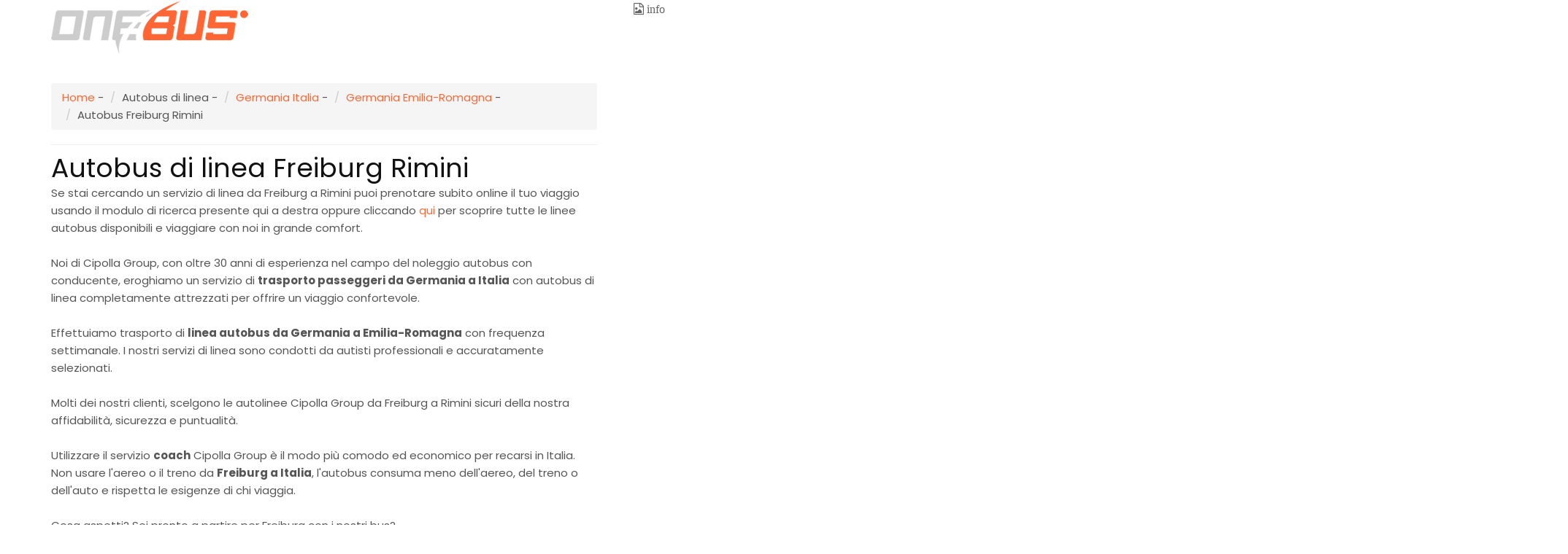

--- FILE ---
content_type: text/html; charset=UTF-8
request_url: https://www.cipollagroup.it/bus-di-linea/autobus-di-linea-freiburg-rimini.php
body_size: 11311
content:
	
    <meta charset="UTF-8">
    <meta name="viewport" content="width=device-width, initial-scale=1.0">
    <meta name="description" content="Autobus di linea da Freiburg per Rimini. Prenota online il bus Freiburg Rimini. Servizio di linea Internazionale in Autobus Cipolla. Coach & bus Ticket online Freiburg Rimini">
    <meta name="author" content="Brain Computing S.p.A.">
    <meta name="keywords" content="autobus Freiburg Rimini, servizio di linea Freiburg Rimini, bus Freiburg Rimini, bus di linea Freiburg Rimini, autolinee Freiburg Rimini, linee autobus Freiburg Rimini, servizio di trasporto Freiburg Rimini, coach Freiburg Rimini, trasporto passeggeri Freiburg Rimini, viaggio in pullman Freiburg Rimini">
    <meta http-equiv="revisit-after" content="weekly" />
    <meta name="copyright" content="Onebus S.r.l." />
    <meta name="language" content="it" />
    
    <title>Autobus Freiburg Rimini | Autolinee Cipolla Group - Onebus S.r.l.</title>
    
     <!-- Favicons
        ================================================== -->
        <link rel="shortcut icon" href="/images/favicon.ico">
        <link rel="apple-touch-icon" href="/images/apple-touch-icon.png">
        <link rel="apple-touch-icon" sizes="72x72" href="/images/apple-touch-icon-72x72.png">
        <link rel="apple-touch-icon" sizes="114x114" href="/images/apple-touch-icon-114x114.png">
    
    
    <link rel="canonical" href="/index.html" />
    <link rel='shortlink' href='/index.html' />
    <link rel='dns-prefetch' href='https://fonts.googleapis.com/' />
    <link rel='stylesheet' id='contact-form-7-css' href='/plugins/contact-form-7/includes/css/styles.css' type='text/css' media='all' />
    <link rel='stylesheet' id='rs-plugin-settings-css' href='/plugins/revslider/public/assets/css/settings.css' type='text/css' media='all' />
    <link rel='stylesheet' id='tm-google-font-css' href='https://fonts.googleapis.com/css?family=Poppins%3A400%2C400%2C400%2C400%2C400%2C400%2C400&amp;ver=4.8.5' type='text/css' media='all' />
    <link rel='stylesheet' id='animate-css' href='/plugins/themeum-core/assets/css/animate.css' type='text/css' media='all' />
    <link rel='stylesheet' id='select2-css' href='/plugins/themeum-core/customizer/assets/select2/css/select2.min.css' type='text/css' media='all' />
    <link rel='stylesheet' id='magnific-popup-css' href='/plugins/themeum-core/assets/css/magnific-popup.css' type='text/css' media='all' />
    <link rel='stylesheet' id='owl-carousel-css' href='/plugins/themeum-core/assets/css/owl-carousel.css' type='text/css' media='all' />
    <link rel='stylesheet' href='/plugins/themeum-core/assets/css/themeum-core.css' type='text/css' media='all' />
    <link rel='stylesheet' href='/plugins/themeum-presets/assets/css/themeum-presets.css' type='text/css' media='all' />
    <link rel='stylesheet' id='themeum-presets-minicolor-css' href='/plugins/themeum-presets/assets/css/jquery.minicolors.css' type='text/css' media='all' />
    <link rel='stylesheet' href='https://fonts.googleapis.com/css?family=Poppins%3A300%2C400%2C500%2C600%2C700&amp;subset=latin%2Clatin-ext' type='text/css' media='all' />
    <link rel='stylesheet' id='buttons-css' href='/css/buttons.min.css' type='text/css' media='all' />
    <link rel='stylesheet' id='dashicons-css' href='/css/dashicons.min.css' type='text/css' media='all' />
    <link rel='stylesheet' id='imgareaselect-css' href='/js/imgareaselect/imgareaselect.css' type='text/css' media='all' />
    <link rel='stylesheet' id='bootstrap.min-css' href='/css/bootstrap.min.css' type='text/css' media='all' />
    <link rel='stylesheet' id='font-awesome-css' href='/plugins/js_composer/assets/lib/bower/font-awesome/css/font-awesome.min.css' type='text/css' media='all' />
    <link rel='stylesheet' href='/css/bistro.css' type='text/css' media='all' />
    <link rel='stylesheet' href='/css/main.css?c=3' type='text/css' media='all' />
    <link rel='stylesheet' href='/css/blog-details.css' type='text/css' media='all' />
    <link rel='stylesheet' href='/css/responsive.css?c=2' type='text/css' media='all' />
    <link rel='stylesheet' href='/css/style.css?c=1' type='text/css' media='all' />
    <link rel='stylesheet' href='/plugins/js_composer/assets/css/js_composer.min.css' type='text/css' media='all' />
     
   
    <script type='text/javascript' src='/js/jquery-ui/external/jquery/jquery.js'></script>
    <link rel='stylesheet' href='/js/jquery-ui/jquery-ui.css' type='text/css' media='all' />
    <link rel='stylesheet' href='/js/jquery-ui/jquery-ui.structure.css' type='text/css' media='all' />
    <link rel='stylesheet' href='/js/jquery-ui/jquery-ui.theme.css' type='text/css' media='all' />
    
    <script type='text/javascript' src='/js/jquery-ui/jquery-ui.js'></script>
    <script type='text/javascript' src='/plugins/revslider/public/assets/js/jquery.themepunch.tools.min.js'></script>
    <script type='text/javascript' src='/plugins/revslider/public/assets/js/jquery.themepunch.revolution.min.js'></script>

	<!-- Pretty Photo
            ================================================== -->
        <link rel="stylesheet" href="/css/prettyPhoto.css" type="text/css" media="screen" charset="utf-8" />
        <script src="/js/jquery.prettyPhoto.js" type="text/javascript" charset="utf-8"></script>

	<!-- JQuery UI Validation
        ================================================== -->
        <script type="text/javascript" src="/js/jquery/validation/jquery.validate.js"></script>
        <script type="text/javascript" src="/js/validation_reg_it.js"></script>

    <script type='text/javascript' src='/plugins/themeum-core/assets/js/wow.js'></script>
    <script type='text/javascript' src='/plugins/themeum-core/customizer/assets/select2/js/select2.js'></script>
    <script type='text/javascript'>
        jQuery(document).ready(function(jQuery) {
            jQuery.datepicker.setDefaults({
                "closeText": "Close",
                "currentText": "Today",
                "monthNames": ["January", "February", "March", "April", "May", "June", "July", "August", "September", "October", "November", "December"],
                "monthNamesShort": ["Jan", "Feb", "Mar", "Apr", "May", "Jun", "Jul", "Aug", "Sep", "Oct", "Nov", "Dec"],
                "nextText": "Next",
                "prevText": "Previous",
                "dayNames": ["Sunday", "Monday", "Tuesday", "Wednesday", "Thursday", "Friday", "Saturday"],
                "dayNamesShort": ["Sun", "Mon", "Tue", "Wed", "Thu", "Fri", "Sat"],
                "dayNamesMin": ["S", "M", "T", "W", "T", "F", "S"],
                "dateFormat": "MM d, yy",
                "firstDay": 1,
                "isRTL": false
            });
        });
    </script>
    
    <script type='text/javascript' src='/plugins/themeum-core/assets/js/jquery-ui-timepicker-addon.js'></script>
	<script type='text/javascript'>
        /* <![CDATA[ */
        var thm_flight = {"ajax_url":""};
        /* ]]> */
	</script>

    <script type='text/javascript' src='/plugins/themeum-core/assets/js/main.js'></script>
    <script type='text/javascript' src='/plugins/themeum-core/assets/js/owl-carousel-min.js'></script>
    <script type='text/javascript' src='/plugins/themeum-core/assets/js/jquery.magnific-popup.min.js'></script>
    <script type='text/javascript' src='/plugins/themeum-presets/assets/js/themeum-presets.js'></script>
    <script type='text/javascript' src='/plugins/themeum-presets/assets/js/jquery.minicolors.min.js'></script>

    <script type='text/javascript' src='/js/utils.min.js'></script>
    <script type='text/javascript' src='/js/plupload/plupload.full.min.js'></script>
    <script type='text/javascript' src='/plugins/revslider/public/assets/js/jquery.themepunch.tools.min.js'></script>
    <script type='text/javascript' src='/plugins/revslider/public/assets/js/jquery.themepunch.revolution.min.js'></script>
    <!--[if lt IE 8]>
        <script type='text/javascript' src='js/json2.min.js'></script>
    <![endif]-->
    
    <script src='https://www.google.com/recaptcha/api.js'></script>
    
    <script type="text/javascript">
        function setREVStartSize(e) {
            try {
                var i = jQuery(window).width(),
                    t = 9999,
                    r = 0,
                    n = 0,
                    l = 0,
                    f = 0,
                    s = 0,
                    h = 0;
                if (e.responsiveLevels && (jQuery.each(e.responsiveLevels, function(e, f) {
                        f > i && (t = r = f, l = e), i > f && f > r && (r = f, n = e)
                    }), t > r && (l = n)), f = e.gridheight[l] || e.gridheight[0] || e.gridheight, s = e.gridwidth[l] || e.gridwidth[0] || e.gridwidth, h = i / s, h = h > 1 ? 1 : h, f = Math.round(h * f), "fullscreen" == e.sliderLayout) {
                    var u = (e.c.width(), jQuery(window).height());
                    if (void 0 != e.fullScreenOffsetContainer) {
                        var c = e.fullScreenOffsetContainer.split(",");
                        if (c) jQuery.each(c, function(e, i) {
                            u = jQuery(i).length > 0 ? u - jQuery(i).outerHeight(!0) : u
                        }), e.fullScreenOffset.split("%").length > 1 && void 0 != e.fullScreenOffset && e.fullScreenOffset.length > 0 ? u -= jQuery(window).height() * parseInt(e.fullScreenOffset, 0) / 100 : void 0 != e.fullScreenOffset && e.fullScreenOffset.length > 0 && (u -= parseInt(e.fullScreenOffset, 0))
                    }
                    f = u
                } else void 0 != e.minHeight && f < e.minHeight && (f = e.minHeight);
                e.c.closest(".rev_slider_wrapper").css({
                    height: f
                })
            } catch (d) {
                console.log("Failure at Presize of Slider:" + d)
            }
        };
    </script>
    
    <noscript>
        <style type="text/css">
            .wpb_animate_when_almost_visible {
                opacity: 1;
            }
        </style>
    </noscript>
    
    <!-- Date Picker
    ================================================== -->
    <script type="text/javascript" src="/js/calendar_lang/jquery.ui.datepicker-it.js"></script>
    <script>        
	
        $(function() {
            $( "#datadiandata" ).datepicker({
                minDate: 0,
                dateFormat: 'dd-mm-yy'
            });
            $( "#datadiandata" ).datepicker( "option", "dateFormat", "dd/mm/yy" );
            $("#datadiandata").change(function() {     
                test = $(this).datepicker('getDate');     
                testm = new Date(test.getTime());  
                if($('#tipopercorso option:selected').val()==1){
                    testm.setDate(testm.getDate() + 1);
                }
                else {
                    testm.setDate(testm.getDate());
                }
			      
                $("#datadiritorno").datepicker("option", "minDate", testm); 
            }); 
            $( "#datadiritorno" ).datepicker({				
                minDate: 1,
                dateFormat: 'dd-mm-yy'		
            });
            $( "#datadiritorno" ).datepicker( "option", "dateFormat", "dd/mm/yy" );
        });
    </script>

    <script>
        $(function() {
            $( "#ComuneFermataPickup" ).autocomplete({
                source: function( request, response ) {
                    $.ajax({
                        url: "/util_get_fermate_pickup.php",
                        data: {
                            ComuneFermataPickup: request.term,
                            ComuneFermataDropOff: $('#ComuneIdDropOff').val(),
                            All: 0,
                            tipopercorso: $('#tipopercorso option:selected').val()
                        },
                        dataType: "json",
                        success: function( data ) {
                            response( $.map( data.geonames, function( item ) {
                                return {
                                    label: item.ComuneFermataPickup,
                                    value: item.ComuneFermataPickup,
                                    value2: item.FermataPickup,
                                    value3: item.ComuneIdPickup
                                }
                            }));
                        }
                    });
                },
                minLength: 2,
                open: function() {
	 
                },
                close: function() {
	 
                },
                select: function( event, ui ) {
                    $('#FermataPickup').val(ui.item.value2);
                    $('#ComuneIdPickup').val(ui.item.value3);
                    if($("#ComuneIdPickup").val()==""){
                        $("#ComuneFermataDropOff").prop('disabled', true);
                    }
                    else {
                        $("#ComuneFermataDropOff").prop('disabled', false);
                    }
                }
            })
    
            $( "#ComuneFermataDropOff" ).autocomplete({
                source: function( request, response ) {
                    $.ajax({
                        url: "/util_get_fermate_dropoff.php",
                        data: {
                            ComuneFermataDropOff: request.term,
                            ComunePickupId: $("#ComuneIdPickup").val(),
                            FermataPickup: $("#FermataPickup").val(),
                            ComuneFermataPickup: $('#ComuneIdPickup').val(),
                            tipopercorso: $('#tipopercorso option:selected').val(),
                            All: 0
					  
                        },
                        dataType: "json",
                        success: function( data ) {
                            response( $.map( data.geonames, function( item ) {
                                return {
                                    label: item.ComuneFermataDropOff,
                                    value: item.ComuneFermataDropOff,
                                    value2: item.FermataDropOff,
                                    value3: item.ComuneIdDropOff
                                }
                            }));
                        }
                    });
                },
                minLength: 2,
                open: function() {
	 
                },
                close: function() {
	 
                },
                select: function( event, ui ) {
                    $('#FermataDropOff').val(ui.item.value2);
                    $('#ComuneIdDropOff').val(ui.item.value3);
                }
            })
    
    
    
        });
        function removeIfInvalid() {
            $('#comunevalue').val("");
        }

        function setTipoViaggio(tipoviaggio)
        {
	
            $("#TipoViaggioId").val(tipoviaggio);
	
        }
    </script>

    <!-- Form Controls
    ================================================== -->
    <script>
        $(function() {
            //disabilito la data del ritorno di default
            if($("#radio-01").is(':checked') || $("#radio-03").is(':checked')){
                $("#datadiritorno").val('');
                $("#datadiritorno").prop('disabled', true);
                //console.log("Sola andata");
            }
            else {
                $("#datadiritorno").prop('disabled', false);
                //console.log("Andata e Ritorno");
            }
	
            $("#radio-01").click(function(){
                if($("#radio-01").is(':checked') || $("#radio-03").is(':checked')){
                    $("#datadiritorno").val('');
                    $("#datadiritorno").prop('disabled', true);
                    //console.log("Sola andata");
                }
                else {
                    $("#datadiritorno").prop('disabled', false);
                    //console.log("Andata e Ritorno");
                }
            });
            $("#radio-02").click(function(){
                if($("#radio-01").is(':checked') || $("#radio-03").is(':checked')){
                    $("#datadiritorno").val('');
                    $("#datadiritorno").prop('disabled', true);
                    //console.log("Sola andata");
                }
                else {
                    $("#datadiritorno").prop('disabled', false);
                    //console.log("Andata e Ritorno");
                }
            });

            $("#radio-03").click(function(){
                if($("#radio-01").is(':checked') || $("#radio-03").is(':checked')){
                    $("#datadiritorno").val('');
                    $("#datadiritorno").prop('disabled', true);
                    //console.log("Sola andata");
                }
                else {
                    $("#datadiritorno").prop('disabled', false);
                    //console.log("Andata e Ritorno");
                }
            });
	
            // Seleziona tutto il testo on focus
            $("#ComuneFermataPickup").click(function() {
                $(this).select();
            });
            $("#ComuneFermataDropOff").click(function() {
                $(this).select();
            });
	
            //Cancella il contenuto del campo hidden quando comincio a scrivere
            $("#ComuneFermataPickup").keyup(function(event) {
                chiudiContenitoreRitorno();
                if(event.keyCode!=13){
                    $('#ComuneIdPickup').val('');
                    $('#FermataPickup').val('');
                }
            });
            $("#ComuneFermataDropOff").keyup(function(event) {
                chiudiContenitoreAndata();
                if(event.keyCode!=13){
                    $('#ComuneIdDropOff').val('');
                    $('#FermataDropOff').val('');
                }
            });
	
            $("#ComuneFermataPickup").blur(function() {
                if($('#ComuneIdPickup').val()==""){
                    $('#ComuneFermataPickup').val("");
                }
            });
            $("#ComuneFermataDropOff").blur(function() {
                if($('#ComuneIdDropOff').val()==""){
                    $('#ComuneFermataDropOff').val("");
                }
            });
	
            //inizializzo
            /*if($("#ComuneIdPickup").val()==""){
                        $("#ComuneFermataDropOff").prop('disabled', true);
                }
                else {
                        $("#ComuneFermataDropOff").prop('disabled', false);
                }
	
                $("#ComuneFermataPickup").keyup(function() {
                        if($("#ComuneIdPickup").val()==""){
                                $("#ComuneFermataDropOff").prop('disabled', true);
                        }
                        else {
                                $("#ComuneFermataDropOff").prop('disabled', false);
                        }
                });*/
        });
    </script>

    <script>
        $(document).ready(function(){
            $("#tipoviaggioid").change(function(){
            	setTipoViaggio($("#tipoviaggioid").val());
				if($("#tipoviaggioid").val() == 2){
					$("#datadiritorno").attr('required', 'required');
				} else {
					$("#datadiritorno").removeAttr('required');
				}
            });
            $('.cambioLingua').click(function(){
                
                var lang = $(this).data("lang");
                if(lang == 'de') {
        			 window.location.href = "https://onebus.de";
        		} if(lang == 'be') {
					window.location.href = "https://onebus.be";
				}else {
                    $('#lang').val(lang);
    				var formData = {
    					action: 'cambioLingua',
    					lang: lang,
    				};
    				$.ajax({
    				    type: "POST",
    				    url: "/gestione_utente.php",
    				    // The key needs to match your method's input parameter (case-sensitive).
    				    data: formData,
    				    dataType: "json",
    				    success: function(data){
    						if(data.result == 'true'){
    							window.location.replace("/");
    						} 
    					},
    				    failure: function(errMsg) {
    				        alert(errMsg);
    				    }
    				});
    			}
			});
        });
        function resetForm(){
            
            $('#ComuneFermataPickup').val('');
            $('#FermataPickup').val('');
            $('#ComuneIdPickup').val('');
            $('#ComuneFermataDropOff').val('');
            $('#FermataDropOff').val('');
            $('#ComuneIdDropOff').val('');
            $("#datadiandata").val('');
            $("#datadiritorno").val('');
            //alert('ok');
            if($('#tipopercorso').val()==-1){
                $('#ComuneFermataPickup').prop('disabled','disabled');                    
                $('#ComuneFermataDropOff').prop('disabled','disabled');
                $("#datadiandata").prop('disabled','disabled');                    
                $("#datadiritorno").prop('disabled','disabled');
                $("#radio-01").prop('disabled','disabled');
                $("#radio-02").prop('disabled','disabled');
            }
            else {
                $('#ComuneFermataPickup').prop('disabled',false);                    
                $('#ComuneFermataDropOff').prop('disabled',false);
                $("#datadiandata").prop('disabled',false);
                $("#radio-01").prop('disabled',false);
                $("#radio-02").prop('disabled',false);
                if($('#radio-02').is(':checked')){
                    $("#datadiritorno").prop('disabled',false);
                }
            }
        }
    </script>
    
	<script>
        //Andata
        function mostraFermateAndata() {
            $("#fermateAndata").html('');
            chiudiContenitoreRitorno();
            //$("#ComuneFermataPickup").prop('disabled', true);
            $.getJSON("/util_get_fermate_pickup.php?ComuneFermataPickup="+$('#ComuneFermataPickup').val()+"&ComuneFermataDropOff="+$('#ComuneIdDropOff').val()+"&All=1&tipopercorso="+$('#tipopercorso option:selected').val(),
            function(data){
                $.each(data.geonames, function(i,item){
				
                    $("#fermateAndata").append("<li><a href='javascript: void(0)' onclick=\"scegliFermataAndata('"+item.ComuneFermataPickup+"','"+item.FermataPickup+"',"+item.ComuneIdPickup+")\">"+item.ComuneFermataPickup+"</a></li>");
				
                });
                $('#fermateAndataContainer').show('slow');
                $('#ArrowAndataChiudi').show();
                $('#ArrowAndataApri').hide();
            });
        }
        function scegliFermataAndata(comuneFermata, fermataPickup, comuneId) {
            $('#FermataPickup').val(fermataPickup);
            $('#ComuneIdPickup').val(comuneId);
            $('#ComuneFermataPickup').val(comuneFermata);
            $('#fermateAndataContainer').hide('slow');
            $("#ComuneFermataDropOff").prop('disabled', false);
            $("#ComuneFermataPickup").prop('disabled', false);
            $('#ArrowAndataChiudi').hide();
            $('#ArrowAndataApri').show();
        }
        function chiudiContenitoreAndata() {
            $('#fermateAndataContainer').hide('slow'); 
            //$('#ComuneFermataPickup').prop('disabled', false);
            $('#ArrowAndataChiudi').hide();
            $('#ArrowAndataApri').show();
        }
	
        //Ritorno
        function mostraFermateRitorno() {
            $("#fermateRitorno").html('');
            chiudiContenitoreRitorno();
            //$("#ComuneFermataDropOff").prop('disabled', true);
            $.getJSON("/util_get_fermate_dropoff.php?ComuneFermataDropOff="+$('#ComuneFermataDropOff').val()+"&ComuneFermataPickup="+$('#ComuneIdPickup').val()+"&ComunePickupId="+$('#ComuneIdPickup').val()+"&FermataPickup="+$('#FermataPickup').val()+"&All=1&tipopercorso="+$('#tipopercorso option:selected').val(),
            function(data){
                $.each(data.geonames, function(i,item){
				
                    $("#fermateRitorno").append("<li><a href='javascript: void(0)' onclick=\"scegliFermataRitorno('"+item.ComuneFermataDropOff+"','"+item.FermataDropOff+"',"+item.ComuneIdDropOff+")\">"+item.ComuneFermataDropOff+"</a></li>");
				
                });
                $('#fermateRitornoContainer').show('slow');
                $('#ArrowRitornoChiudi').show();
                $('#ArrowRitornoApri').hide();
            });
        }
        function scegliFermataRitorno(comuneFermata, fermataPickup, comuneId) {
            $('#FermataDropOff').val(fermataPickup);
            $('#ComuneIdDropOff').val(comuneId);
            $('#ComuneFermataDropOff').val(comuneFermata);
            $('#fermateRitornoContainer').hide('slow');
            $("#ComuneFermataDropOff").prop('disabled', false);
            $("#ComuneFermataPickup").prop('disabled', false);
            $('#ArrowRitornoChiudi').hide();
            $('#ArrowRitornoApri').show();
        }
        function chiudiContenitoreRitorno() {
            $('#fermateRitornoContainer').hide('slow'); 
            //$('#ComuneFermataDropOff').prop('disabled', false);
            $('#ArrowRitornoChiudi').hide();
            $('#ArrowRitornoApri').show();
        }
	</script>

    <script>
        $(function() {
            $( '.promo' ).tooltip();
        });
    </script>
        
    <script>
        $(window).bind("pageshow", function() {
            var form = $('#form_search'); 
            // let the browser natively reset defaults
            if ( $( "#form_search" ).length ) {
            	form[0].reset();
            }
        });
    </script>
	
	<!-- Quantcast Choice. Consent Manager Tag v2.0 (for TCF 2.0) -->
<script type="text/javascript" async=true>
(function() {
  var host = window.location.hostname;
  var element = document.createElement('script');
  var firstScript = document.getElementsByTagName('script')[0];
  var url = 'https://quantcast.mgr.consensu.org'
    .concat('/choice/', 'zvkXDQU3vy7Ma', '/', host, '/choice.js')
  var uspTries = 0;
  var uspTriesLimit = 3;
  element.async = true;
  element.type = 'text/javascript';
  element.src = url;

  firstScript.parentNode.insertBefore(element, firstScript);

  function makeStub() {
    var TCF_LOCATOR_NAME = '__tcfapiLocator';
    var queue = [];
    var win = window;
    var cmpFrame;

    function addFrame() {
      var doc = win.document;
      var otherCMP = !!(win.frames[TCF_LOCATOR_NAME]);

      if (!otherCMP) {
        if (doc.body) {
          var iframe = doc.createElement('iframe');

          iframe.style.cssText = 'display:none';
          iframe.name = TCF_LOCATOR_NAME;
          doc.body.appendChild(iframe);
        } else {
          setTimeout(addFrame, 5);
        }
      }
      return !otherCMP;
    }

    function tcfAPIHandler() {
      var gdprApplies;
      var args = arguments;

      if (!args.length) {
        return queue;
      } else if (args[0] === 'setGdprApplies') {
        if (
          args.length > 3 &&
          args[2] === 2 &&
          typeof args[3] === 'boolean'
        ) {
          gdprApplies = args[3];
          if (typeof args[2] === 'function') {
            args[2]('set', true);
          }
        }
      } else if (args[0] === 'ping') {
        var retr = {
          gdprApplies: gdprApplies,
          cmpLoaded: false,
          cmpStatus: 'stub'
        };

        if (typeof args[2] === 'function') {
          args[2](retr);
        }
      } else {
        queue.push(args);
      }
    }

    function postMessageEventHandler(event) {
      var msgIsString = typeof event.data === 'string';
      var json = {};

      try {
        if (msgIsString) {
          json = JSON.parse(event.data);
        } else {
          json = event.data;
        }
      } catch (ignore) {}

      var payload = json.__tcfapiCall;

      if (payload) {
        window.__tcfapi(
          payload.command,
          payload.version,
          function(retValue, success) {
            var returnMsg = {
              __tcfapiReturn: {
                returnValue: retValue,
                success: success,
                callId: payload.callId
              }
            };
            if (msgIsString) {
              returnMsg = JSON.stringify(returnMsg);
            }
            if (event && event.source && event.source.postMessage) {
              event.source.postMessage(returnMsg, '*');
            }
          },
          payload.parameter
        );
      }
    }

    while (win) {
      try {
        if (win.frames[TCF_LOCATOR_NAME]) {
          cmpFrame = win;
          break;
        }
      } catch (ignore) {}

      if (win === window.top) {
        break;
      }
      win = win.parent;
    }
    if (!cmpFrame) {
      addFrame();
      win.__tcfapi = tcfAPIHandler;
      win.addEventListener('message', postMessageEventHandler, false);
    }
  };

  makeStub();

  var uspStubFunction = function() {
    var arg = arguments;
    if (typeof window.__uspapi !== uspStubFunction) {
      setTimeout(function() {
        if (typeof window.__uspapi !== 'undefined') {
          window.__uspapi.apply(window.__uspapi, arg);
        }
      }, 500);
    }
  };

  var checkIfUspIsReady = function() {
    uspTries++;
    if (window.__uspapi === uspStubFunction && uspTries < uspTriesLimit) {
      console.warn('USP is not accessible');
    } else {
      clearInterval(uspInterval);
    }
  };

  if (typeof window.__uspapi === 'undefined') {
    window.__uspapi = uspStubFunction;
    var uspInterval = setInterval(checkIfUspIsReady, 6000);
  }
})();
</script>
<!-- End Quantcast Choice. Consent Manager Tag v2.0 (for TCF 2.0) -->
<!-- Gmaps JS
================================================== --> 
<script src="/js/gmaps.js" type="text/javascript" charset="utf-8"></script>
</head>
<body>

    <!-- Wrapper
        ================================================== -->
    <div id="wrapper">


        <!-- Top Header
        ================================================== -->
        <div id="top_header">
    <div class="container">
        <!-- BG TOP
        ================================================== -->
        <div class="bg_top" style="height: 90px;">
            <div class="six columns">
                <div id="logo">
                    <a href="/" title="Onebus S.r.l."><img src="/images/logo.png"  alt="Onebus S.r.l." /></a>
                </div><!-- logo -->
            </div><!-- six columns -->
            <div class="ten columns" style="float: right">     
                <!--div style="float:right">
                    <ul class="login_menu">
                        <li><a href="#" rel="PrettyPhoto">Registrati</a></li>
                        <li><a href="#" rel="PrettyPhoto">Accedi</a></li>
                    </ul>
                </div-->
                <div style="float:right">
                    <!--ul class="lang_menu">
                        <li><a href="#" title="Italiano"><img src="/img/bandiere/italiano.jpg" /></a></li>
                        <li><a href="#" title="Francese"><img src="/img/bandiere/francese.jpg" /></a></li>
                        <li><a href="#" title="Tedesco"><img src="/img/bandiere/tedesco.jpg" /></a></li>
                        <li><a href="#" title="Inglese"><img src="/img/bandiere/inglese.jpg" /></a></li>
                    </ul-->
                </div>
                <!--div style="float: right">
                    <iframe src="//www.facebook.com/plugins/like.php?href=https%3A%2F%2Fwww.facebook.com%2Fpages%2FRocco-Autolinee-srl%2F329075760555112&amp;send=false&amp;layout=button_count&amp;width=130&amp;show_faces=false&amp;font&amp;colorscheme=light&amp;action=like&amp;height=21" scrolling="no" frameborder="0" style="border:none; overflow:hidden; width:130px; height:21px; float:right" allowTransparency="true"></iframe>
                </div-->
                <div class="clear"></div>
                <div class="menu_principale">
                    
                    <div class="clear"></div>
                </div>
            </div><!-- ten columns -->
            <div class="clear"></div>
        </div><!-- container -->
        <div class="clear"></div>
    </div><!-- top_header -->
</div><!-- bg_top -->       



        <!-- BG BOTTOM
        ================================================== -->
        <div class="bg_bottom">

            <!-- Biriciola
       ================================================== -->
            <div id="briciola">
            </div><!-- header -->

            <!-- Header
            ================================================== -->
            <div id="header2">

            </div><!-- header -->

            <!-- Main
            ================================================== -->
            <div id="main">
                <div class="container">
                    <div class="sixteen columns alpha omega" style="width: 960px;">
                        <div class="main_content_article">
                            <div class="ten columns" style="margin-right: 50px;">
                                <br/>
                                <ul class="breadcrumb">
                                    <li><a href="/">Home</a></li> -
                                    <li>Autobus di linea</li> -
                                    <li><a href="/autobus-di-linea/germania-italia/" title="Germania Italia">Germania Italia</a></li> -
                                    <li><a href="/autobus-di-linea/germania-emilia-romagna/" title="Germania Emilia-Romagna">Germania Emilia-Romagna</a></li> -
                                    <li>Autobus Freiburg Rimini</li>
                                </ul>
                                <hr/>
                                <div class="clear"></div>
								<div class="general_content">
                                    <h1>Autobus di linea Freiburg Rimini</h1>
									<p>
									Se stai cercando un servizio di linea da Freiburg a Rimini puoi prenotare subito online il tuo viaggio usando il modulo di ricerca presente qui a destra oppure cliccando <a href="/">qui</a> per scoprire tutte le linee autobus disponibili e viaggiare con noi in grande comfort. <br /><br />
									Noi di Cipolla Group, con oltre 30 anni di esperienza nel campo del noleggio autobus con conducente, eroghiamo un servizio di <strong>trasporto passeggeri da Germania a Italia</strong> con autobus di linea completamente attrezzati per offrire un viaggio confortevole.<br /><br />Effettuiamo trasporto di <strong>linea autobus da Germania a Emilia-Romagna</strong> con frequenza settimanale. I nostri servizi di linea sono condotti da autisti professionali e accuratamente selezionati.<br /><br />Molti dei nostri clienti, scelgono le autolinee Cipolla Group da Freiburg a Rimini sicuri della nostra affidabilità, sicurezza e puntualità.<br /><br />Utilizzare il servizio <strong>coach</strong> Cipolla Group è il modo più comodo ed economico per recarsi in Italia. Non usare l'aereo o il treno da <strong>Freiburg a Italia</strong>, l'autobus consuma meno dell'aereo, del treno o dell'auto e rispetta le esigenze di chi viaggia.<br /><br />Cosa aspetti? Sei pronto a partire per Freiburg con i nostri bus?</p>	
									<p style="text-align: center;"><a href="/" target="_blank" class="areaagenziabutton" title="Vai alla homepage" style="color: #fff;">Prenota subito</a><br /><br />Ticket online da Freiburg a Rimini</p>
                                </div>
                            </div><!-- map_container -->
                </div><!-- ten -->
                        <div class="five columns omega alpha" style="float: right; width: 300px; margin-top: -10px">
                            <div class="box_home red">
                                <h4>Prenota il tuo viaggio</h4>
                                <div class="ricerca">
    
                                                <form name="form_search" id="thm-tk-advancedsearch-form form_search" class="clearfix" action="/splash_search.php" method="post">
                                                    <input name="TipoViaggioId" id="TipoViaggioId" value="1" type="hidden">
                                                    <div class="thm-tk-input-4-1">
                                                        <label for="ComuneFermataPickup">Partenza</label>
											            <input required id="ComuneFermataPickup" name="ComuneFermataPickup" type="text" onClick="chiudiContenitoreAndata()" style="float: left;" placeholder="Citt&agrave; di partenza">
											            <a href="javascript: void(0)" tabindex="-1" onClick="mostraFermateAndata()" id="ArrowAndataApri"><img class="down_arrow" src="/images/down_arrow.png" alt="Tutte le fermate" title="Tutte le fermate" /></a>
											            <a href="javascript: void(0)" onClick="chiudiContenitoreAndata()" id="ArrowAndataChiudi" style="display:none"><img class="down_arrow" src="/images/up_arrow.png" alt="Tutte le fermate" title="Tutte le fermate" /></a>
											            <div class="clear"></div>
											            <div id="fermateAndataContainer" class="contenitoreFermate" style="display: none;">
											                <a href="javascript: void(0)" onClick="chiudiContenitoreAndata()" ><img src="/images/close.png" alt="Chiudi" title="Chiudi" class="chiudiContenitoreFermate" /></a>
											                <div class="clear"></div>
											                <ul id="fermateAndata">
											                    
											                </ul>
											            </div>
											            <input name="FermataPickup" id="FermataPickup" value="" type="hidden">
											            <input name="ComuneIdPickup" id="ComuneIdPickup" value="" type="hidden">
                                                    </div>
                                                    <div class="thm-tk-input-4-1">
                                                        <label for="ComuneFermataPickup">Arrivo</label>                               
											            <input required id="ComuneFermataDropOff" name="ComuneFermataDropOff" onClick="chiudiContenitoreRitorno()" type="text" style="float: left;" placeholder="Citt&agrave; di arrivo">
											            <a href="javascript: void(0)" tabindex="-1"  onClick="mostraFermateRitorno()" id="ArrowRitornoApri"><img class="down_arrow" src="/images/down_arrow.png" alt="Tutte le fermate" title="Tutte le fermate" /></a>
											            <a href="javascript: void(0)" onClick="chiudiContenitoreRitorno()" id="ArrowRitornoChiudi" style="display:none"><img class="down_arrow" src="/images/up_arrow.png" alt="Tutte le fermate" title="Tutte le fermate" /></a>
											            <div class="clear"></div>
											            <div id="fermateRitornoContainer" class="contenitoreFermate" style="display: none;">
											                <a href="javascript: void(0)" onClick="chiudiContenitoreRitorno()" ><img src="/images/close.png" alt="Chiudi" title="Chiudi" class="chiudiContenitoreFermate" /></a>
											                <div class="clear"></div>
											                <ul id="fermateRitorno">
											                    
											                </ul>
											            </div>
											            <input name="FermataDropOff" id="FermataDropOff" value="" type="hidden">
											            <input name="ComuneIdDropOff" id="ComuneIdDropOff" value="" type="hidden">
                                                    </div>
                                                    <div class="thm-tk-input-6-1">
                                                    	<label for="tipoviaggioid">Tipo viaggio</label>
                                                    	<select id="tipoviaggioid" name="tipoviaggioid" class="select2">
                                                            <option value="1">Solo Andata</option>
                                                            <option value="2">Andata e Ritorno</option>
                                                            <option value="3">Ritorno Aperto</option>
                                                        </select>
                                                    </div>

                                                    <div class="thm-tk-input-6-1">
                                                        <label for="datadiandata">Andata</label>
                                                        <input required id="datadiandata" class="thm-date-picker" name="datadiandata" value="" title="Data di andata" type="text" placeholder="Data di andata">
            											<span class="data_andata error"></span>
                                                    </div>
                                                    <div class="thm-tk-input-6-1">
                                                        <label for="datadiritorno">Ritorno</label>
                                                        <input id="datadiritorno" class="thm-date-picker" name="datadiritorno" value="" title="Data di ritorno" type="text" placeholder="Data di ritorno">
            											<span class="fata_ritorno error"></span>
                                                    </div>
                                                    <input type="hidden" name="post_type" value="#">
                                                    <button id="submit" class="btn btn-primary thm-tk-search-btn" type="submit">Prenota</button>
                                                </form>
                                            
</div>                            </div>
                            <br/>
                            <h2 class="info_contatti"><img src="../img/info.jpg" alt="info" />INFO</h2>
<div class="contatti_azienda">                                
    <h4>Italia</h4>
    <span class="colorc">Tel. 0942981409</span><br/>
    Dal Luned&igrave; al Venerd&igrave; dalle ore 09:00 alle 13:00 <br/>
    dalle 14:30 alle 18:30 <br/>
    Sabato dalle 09:00 alle 12:30

    <div class="clear" style="margin-top: 20px;"></div>     
    <h4>Germania</h4>
    <span class="colorc">Tel. 0221613854</span><br/>
    Dal Luned&igrave; al Venerd&igrave; dalle ore 09:00 alle 13:00<br/>
    dalle 14:30 alle 18:30<br/>
    Sabato dalle 09:00 alle 12:30
</div>                            
                        </div><!-- five --> 
                        <div class="clear" style="margin-bottom: 30px;"></div>         


                    </div><!-- main_content_article -->
                </div><!-- sixteen -->
            </div><!-- container -->
        </div><!-- main -->

        <br/><br/><br/><br/>

        <!-- Footer
        ================================================== -->
        
        <!-- start footer -->

        <footer id="footer" class="footer-wrap">
            <div class="container">
                <div class="row">
                    <div class="col-sm-8">Onebus S.r.l. ©2026 - All Rights Reserved</div>
                    <!-- end row -->
                    <div class="col-sm-4 text-right">
                        <div class="social-share">
                            <ul>
                                <li><a target="_blank" href="https:\\www.facebook.com/ONEBUS/"><i class="fa fa-facebook"></i></a></li>
                                <li><a target="_blank" href="https:\\www.instagram.com/onebus.it"><i class="fa fa-instagram"></i></a></li>
                         <!--         <li><a target="_blank" href="#"><i class="fa fa-twitter"></i></a></li>
                                <li><a target="_blank" href="#"><i class="fa fa-pinterest"></i></a></li>
								<li><a target="_blank" href="#"><i class="fa fa-linkedin"></i></a></li>
                         -->	       <li><img src="/images/icone-payment-system.png"></li>
                            </ul>
                        </div>
                    </div>
                    <!-- end row -->
                </div>
                <!-- end row -->
            </div>
            <!-- end container -->
			
			
			<!-- Quantcast Tag -->
			<script type="text/javascript">
			window._qevents = window._qevents || [];

			(function() {
			var elem = document.createElement('script');
			elem.src = (document.location.protocol == "https:" ? "https://secure" : "http://edge") + ".quantserve.com/quant.js";
			elem.async = true;
			elem.type = "text/javascript";
			var scpt = document.getElementsByTagName('script')[0];
			scpt.parentNode.insertBefore(elem, scpt);
			})();

			window._qevents.push({
			qacct:"p-zvkXDQU3vy7Ma",
			uid:"__INSERT_EMAIL_HERE__"
			});
			</script>

			<noscript>
			<div style="display:none;">
			<img src="//pixel.quantserve.com/pixel/p-zvkXDQU3vy7Ma.gif" border="0" height="1" width="1" alt="Quantcast"/>
			</div>
			</noscript>
			<!-- End Quantcast tag -->
        </footer>
        

    </div><!-- BG BOTTOM -->

</div><!-- wrapper -->
<script>
    $(document).ready(function(){
        setTimeout(function() {
          
          
          $('#ComuneFermataPickup').val('Freiburg');
          $('#ComuneFermataDropOff').val('Rimini');
          $('#ComuneIdPickup').val(8188);
          $('#ComuneIdDropOff').val(7834);
        }, 2000);   
    });
</script>
	<script type="text/javascript">
        (function() {
            function addEventListener(element, event, handler) {
                if (element.addEventListener) {
                    element.addEventListener(event, handler, false);
                } else if (element.attachEvent) {
                    element.attachEvent('on' + event, handler);
                }
            }

            function maybePrefixUrlField() {
                if (this.value.trim() !== '' && this.value.indexOf('http') !== 0) {
                    this.value = "http://" + this.value;
                }
            }

            var urlFields = document.querySelectorAll('.mc4wp-form input[type="url"]');
            if (urlFields && urlFields.length > 0) {
                for (var j = 0; j < urlFields.length; j++) {
                    addEventListener(urlFields[j], 'blur', maybePrefixUrlField);
                }
            } /* test if browser supports date fields */
            var testInput = document.createElement('input');
            testInput.setAttribute('type', 'date');
            if (testInput.type !== 'date') {

                /* add placeholder & pattern to all date fields */
                var dateFields = document.querySelectorAll('.mc4wp-form input[type="date"]');
                for (var i = 0; i < dateFields.length; i++) {
                    if (!dateFields[i].placeholder) {
                        dateFields[i].placeholder = 'YYYY-MM-DD';
                    }
                    if (!dateFields[i].pattern) {
                        dateFields[i].pattern = '[0-9]{4}-(0[1-9]|1[012])-(0[1-9]|1[0-9]|2[0-9]|3[01])';
                    }
                }
            }

        })();
    </script>
    
    <!--[if lte IE 8]>
	<style>
		.attachment:focus {
			outline: #1e8cbe solid;
		}
		.selected.attachment {
			outline: #1e8cbe solid;
		}
	</style>
	<![endif]-->

    <script type="text/html" id="tmpl-media-modal">
        <div class="media-modal wp-core-ui">
            <button type="button" class="media-modal-close"><span class="media-modal-icon"><span class="screen-reader-text">Close media panel</span></span>
            </button>
            <div class="media-modal-content"></div>
        </div>
        <div class="media-modal-backdrop"></div>
    </script>
    <script type="text/html" id="tmpl-uploader-status-error">
        <span class="upload-error-filename">{{{ data.filename }}}</span>
        <span class="upload-error-message">{{ data.message }}</span>
    </script>
    <script type="text/html" id="tmpl-edit-attachment-frame">
        <div class="edit-media-header">
            <button class="left dashicons <# if ( ! data.hasPrevious ) { #> disabled <# } #>"><span class="screen-reader-text">Edit previous media item</span></button>
            <button class="right dashicons <# if ( ! data.hasNext ) { #> disabled <# } #>"><span class="screen-reader-text">Edit next media item</span></button>
        </div>
        <div class="media-frame-title"></div>
        <div class="media-frame-content"></div>
    </script>
    <script type="text/javascript">
        function revslider_showDoubleJqueryError(sliderID) {
            var errorMessage = "Revolution Slider Error: You have some jquery.js library include that comes after the revolution files js include.";
            errorMessage += "<br> This includes make eliminates the revolution slider libraries, and make it not work.";
            errorMessage += "<br><br> To fix it you can:<br>&nbsp;&nbsp;&nbsp; 1. In the Slider Settings -> Troubleshooting set option:  <strong><b>Put JS Includes To Body</b></strong> option to true.";
            errorMessage += "<br>&nbsp;&nbsp;&nbsp; 2. Find the double jquery.js include and remove it.";
            errorMessage = "<span style='font-size:16px;color:#BC0C06;'>" + errorMessage + "</span>";
            jQuery(sliderID).show().html(errorMessage);
        }
    </script>
    <script type='text/javascript' src='/plugins/contact-form-7/includes/js/scripts.js'></script>
    <script type='text/javascript' src='/js/underscore.min.js'></script>
    <script type='text/javascript' src='/js/shortcode.min.js'></script>
    <script type='text/javascript' src='/js/wp-util.min.js'></script>
    <script type='text/javascript' src='/js/backbone.min.js'></script>
    <script type='text/javascript' src='/js/media-models.min.js'></script>
    <script type='text/javascript' src='/js/plupload/wp-plupload.min.js'></script>
    
    <script type='text/javascript' src='/js/bootstrap.min.js'></script>
    <script type='text/javascript' src='/js/loopcounter.js'></script>
    <script type='text/javascript' src='/js/jquery.prettySocial.min.js'></script>
    <script type='text/javascript' src='/js/ajax-booking-btn.js'></script>
    <script type='text/javascript' src='/js/main.js'></script>
    <script type='text/javascript' src='/plugins/js_composer/assets/js/dist/js_composer_front.min.js'></script>

    <!-- Nivo Slider
	================================================== -->
    <script type="text/javascript" src="/js/jquery.nivo.slider.js"></script>
    <script type="text/javascript">
		$(window).load(function() {
			$('#slider').nivoSlider({
				pauseTime: 20000
			});
		});
    </script>
     
    <!-- Pretty Photo
	================================================== -->
    <script type="text/javascript" charset="utf-8">
	  $(document).ready(function(){
		$("a[rel^='prettyPhoto']").prettyPhoto({
			theme: 'dark_rounded',	
			social_tools: false,
                        deeplinking: false
		});
	  });
	</script>
	
	<!-- Google Analytics
	================================================== -->
	<script>
      (function(i,s,o,g,r,a,m){i['GoogleAnalyticsObject']=r;i[r]=i[r]||function(){
      (i[r].q=i[r].q||[]).push(arguments)},i[r].l=1*new Date();a=s.createElement(o),
      m=s.getElementsByTagName(o)[0];a.async=1;a.src=g;m.parentNode.insertBefore(a,m)
      })(window,document,'script','//www.google-analytics.com/analytics.js','ga');
    
      ga('create', 'UA-52408086-1', 'auto');
      ga('send', 'pageview');
    </script>

    <!-- End Document
    ================================================== -->   

--- FILE ---
content_type: text/css
request_url: https://www.cipollagroup.it/css/blog-details.css
body_size: 921
content:
/* blog single page*/

.blog-content-wrapper .entry-headder{
  text-align: center;
  margin-bottom: 55px;
  padding-bottom: 35px;
  position: relative;
  background-image: url(../images/heading-bg.png);
  background-repeat: no-repeat;
  background-position: center bottom;
}
.blog-content-wrapper .entry-headder:before {
  left: 50%;
  margin-left: -265px;
}
.blog-content-wrapper .entry-headder:before{
  position: absolute;
  content: '';
  bottom: 2px;
  width: 215px;
  height: 1px;
  background-color: #e8e8e8;
}
.blog-content-wrapper .entry-headder:after {
  left: 78%;
  margin-left: -265px;
}
.blog-content-wrapper .entry-headder:after{
  position: absolute;
  content: '';
  bottom: 2px;
  width: 215px;
  height: 1px;
  background-color: #e8e8e8;
}

.blog-content-wrapper{
  background: #fff;
}

.blog-content-wrapper h2.entry-title.blog-entry-title{
	font-size: 34px;
  text-align: center;
  margin-bottom: 20px;
  color: #000;
  margin-top: 0;
}
.blog-content-wrapper h1,
.blog-content-wrapper h2,
.blog-content-wrapper h3,
.blog-content-wrapper h4,
.blog-content-wrapper h5{
  line-height: 1;
}
.single-post .blog-post-meta{
  text-align: center;
  margin-bottom: 30px;
  font-size: 16px;
}
.blog-content-wrapper .entry-headder li{
  display: inline-block;
  padding-right: 10px;
}
.blog-content-wrapper .entry-headder li a{
  color: #777;
  padding-left: 8px;
}
.form-submit {
  margin: 30px 0 0;
  float: right;
}

.form-submit input[type=submit] {
  background: #00aeef;
  color: #fff;
  border: none;
}


/* about page */

.no-padding{
  padding: 0;
}

.about-details {
    margin-left: 14px;
    min-height: 283px;
}

.about-details p{
  line-height: 24px;
}

.about-details h2, .about-details h3, .about-details h4{
    font-size: 32px;
    line-height: 42px;
    font-weight: bold;
    color: #333;
    margin-bottom: 25px;
}

.travelket-bar {
    padding-bottom: 35px;
    margin-bottom: 10px;
    position: relative;
    background-image: url(../images/about-bar.png);
    background-repeat: no-repeat;
    background-position: center bottom;
    overflow: hidden;

}

.person-title {
    font-size: 21px;
    line-height: 25px;
    font-weight: normal;
    letter-spacing: 0px;
}

.social-icon a{
  color: #e8e8e8;
}

.textwidget-area h2, .textwidget-area h3, .textwidget-area h4{
    font-size: 21px;
    line-height: 25px;
    font-weight: 100;
    letter-spacing: 0px;
}

.themeum-person-image{
  overflow: hidden;
  background: #000;
}
.themeum-person-image img{
  transition: .3s;
}
.themeum-person-image img:hover {
    opacity: .6;
    -webkit-transform: scale(1.3);
    transform: scale(1.3);
    transition: .3s;
}


/* gellary */

.conference-img{
  overflow: hidden;
   transition: .3s;
}

.conference-img img {
    transition: .3s;
}
.conference-img img:hover {
    opacity: .6;
    -webkit-transform: scale(1.3);
    transform: scale(1.3);
}

.conference-img a {
    display: block;
    overflow: hidden;
    background: #000;
    cursor: url(../images/cursor_custom.png), auto;
    transition: .3s;
}


/* Servies page */

.vc_general.vc_cta3 {
   border: inherit !important;
   padding: 28px 0 0 0 !important;
}


--- FILE ---
content_type: text/css
request_url: https://www.cipollagroup.it/css/style.css?c=1
body_size: 3180
content:
/*
Theme Name: Travelkit
Theme URI: http://themeum.com/wordpress/travelkit
Author: Themeum
Author URI: http://themeum.com/
Description: Multipurpose Travel & Tour WordPress Theme.
Version: 1.0
License: GNU General Public License v2 or later
License URI: http://www.gnu.org/licenses/gpl-2.0.html
Tags: right-sidebar, two-columns
Text Domain: travelkit
*/

@font-face {
    font-family: "travel";
    src:url("fonts/travel.eot");
    src:url("fonts/traveld41d.eot?#iefix") format("embedded-opentype"),
    url("fonts/travel.woff") format("woff"),
    url("fonts/travel.ttf") format("truetype"),
    url("fonts/travel.svg#travel") format("svg");
    font-weight: normal;
    font-style: normal;
}

[data-icon]:before {
  font-family: "travel" !important;
  content: attr(data-icon);
  font-style: normal !important;
  font-weight: normal !important;
  font-variant: normal !important;
  text-transform: none !important;
  speak: none;
  line-height: 1;
  -webkit-font-smoothing: antialiased;
  -moz-osx-font-smoothing: grayscale;
}

[class^="icon-"]:before,
[class*=" icon-"]:before {
  font-family: "travel" !important;
  font-style: normal !important;
  font-weight: normal !important;
  font-variant: normal !important;
  text-transform: none !important;
  speak: none;
  line-height: 1;
  -webkit-font-smoothing: antialiased;
  -moz-osx-font-smoothing: grayscale;
}

.icon-vehicles:before {
  content: "\61";
}
.icon-location:before {
  content: "\66";
}
.icon-hotel:before {
  content: "\62";
}
.icon-flight:before {
  content: "\63";
}


.bg-contact input[type=text], input[type="email"], input[type="password"], select, textarea {
  background: #eee;
  border-radius: 4px;
}
.contact-submit input[type=submit] {
    background: #FF6633;
    padding: 10.5px 30px;
    border: none;
    color: #fff;
}
.site-content .wpb_gmaps_widget .wpb_wrapper {
     padding: 0px !important;
}
.site-content .vc_cta3-content-header h2{
  font-size: 20px;
  font-weight: 200;
}
.site-content .vc_icon_element-inner {
  font-size: 20px;
}
.contact-submit input[type=submit]:hover,
.contact-submit input[type=submit]:focus {
  background: #FF6633;
}

.travelkit-navbar-brand{
  padding: 15px 0;
  display: block;
}
.travelkit-navbar-brand h1{
  font-size: 25px;
}

.home.blog .site-header{
  border-bottom: 1px solid #eaeaea;
}


/* themeum icon listing */

.atmosphere-content ul{
      margin: 0;
    padding: 0;
}
.atmosphere-content ul li {
    font-size: 16px;
    color: #9a9a9a;
    display: inline-flex;
    list-style: none;

}

.atmosphere-content ul li span {
    float: left;
    padding-left: 18px;
    /*width: 95%;*/
}

.atmosphere-content ul li i {
    float: left;
    color: #92278f;
    margin-top: 6px;
}
.atmosphere-content ul li a:hover {
    color: #01a1dc !important;
}
/* end icon listing */


.ui-timepicker-div .ui-widget-header { margin-bottom: 8px; }
.ui-timepicker-div dl { text-align: left; margin: 0;}
.ui-timepicker-div dl dt { float: left; clear:left; padding: 0 0 8px 5px; }
.ui-timepicker-div dl dd { margin: 0 10px 10px 40%; }
.ui-timepicker-div td { font-size: 90%; }
.ui-tpicker-grid-label { background: none; border: none; margin: 0; padding: 0; }
.ui-timepicker-div .ui_tpicker_unit_hide{ display: none; }

.ui-timepicker-div .ui_tpicker_time .ui_tpicker_time_input {background: none; color: inherit; border: none; outline: none; width: 95%; padding: 0; font-weight: 600;}
.ui-timepicker-div .ui_tpicker_time .ui_tpicker_time_input:focus { border-bottom-color: #aaa; }
.ui-timepicker-div dd.ui_tpicker_hour,.ui-timepicker-div dd.ui_tpicker_minute{ background: #ddd; border-radius: 10px; height: 3px;margin-bottom: 20px; }
.ui-timepicker-rtl{ direction: rtl; }
.ui-timepicker-rtl dl { text-align: right; padding: 0 5px 0 0; }
.ui-timepicker-rtl dl dt{ float: right; clear: right; }
.ui-timepicker-rtl dl dd { margin: 0 40% 10px 10px; }

/* Shortened version style */
.ui-timepicker-div.ui-timepicker-oneLine { padding-right: 2px; }
.ui-timepicker-div.ui-timepicker-oneLine .ui_tpicker_time,
.ui-timepicker-div.ui-timepicker-oneLine dt { display: none; }
.ui-timepicker-div.ui-timepicker-oneLine .ui_tpicker_time_label { display: block; padding-top: 2px; }
.ui-timepicker-div.ui-timepicker-oneLine dl { text-align: right; }
.ui-timepicker-div.ui-timepicker-oneLine dl dd,
.ui-timepicker-div.ui-timepicker-oneLine dl dd > div { display:inline-block; margin:0; }
.ui-timepicker-div.ui-timepicker-oneLine dl dd.ui_tpicker_minute:before,
.ui-timepicker-div.ui-timepicker-oneLine dl dd.ui_tpicker_second:before { content:':'; display:inline-block; }
.ui-timepicker-div.ui-timepicker-oneLine dl dd.ui_tpicker_millisec:before,
.ui-timepicker-div.ui-timepicker-oneLine dl dd.ui_tpicker_microsec:before { content:'.'; display:inline-block; }
.ui-timepicker-div.ui-timepicker-oneLine .ui_tpicker_unit_hide,
.ui-timepicker-div.ui-timepicker-oneLine .ui_tpicker_unit_hide:before{ display: none; }

/* Component containers
----------------------------------*/

.ui-widget {
  font-family: "Helvetica Neue", Helvetica, Arial, sans-serif;
  font-size: 13px;
}

.ui-widget .ui-widget {
  font-size: 13px;
}

.ui-widget input,
.ui-widget select,
.ui-widget textarea,
.ui-widget button {
  font-family: "Helvetica Neue", Helvetica, Arial, sans-serif;
  font-size: inherit;
}


/* Interaction states
----------------------------------*/

.ui-state-default,
.ui-widget-content .ui-state-default,
.ui-widget-header .ui-state-default {
   color: #333333;
   background-color: #ffffff;
   font-weight: normal;
   border: 1px solid #cccccc;
}

.ui-state-default a,
.ui-state-default a:link,
.ui-state-default a:visited {
  color: #555555;
  text-decoration: none;
}

.ui-state-hover,
.ui-widget-content .ui-state-hover,
.ui-widget-header .ui-state-hover,
.ui-state-focus,
.ui-widget-content .ui-state-focus,
.ui-widget-header .ui-state-focus {
  color: #333333;
    background-color: #ebebeb;
    border-color: #adadad;
  text-decoration: none;
}

.ui-state-hover a,
.ui-state-hover a:hover,
.ui-state-hover a:link,
.ui-state-hover a:visited {
  color: #333333;
  text-decoration: none;
}
.ui-state-active,
.ui-widget-content .ui-state-active,
.ui-widget-header .ui-state-active {
  border: 1px solid #adadad;
  font-weight: normal;
  color: #333333;
}

.ui-state-active a,
.ui-state-active a:link,
.ui-state-active a:visited {
  color: #333333;
  text-decoration: none;
}

.ui-widget :active {
  outline: none;
}

/* Interaction Cues
----------------------------------*/

.ui-state-highlight,
.ui-state-error,
.ui-state-default {
  position: relative;
  border-width: 1px;
  border-style: solid;
}

.ui-state-highlight p,
.ui-state-error p,
.ui-state-default p {
  font-size: 13px;
  font-weight: normal;
  line-height: 18px;
  margin:7px 15px;
}

.ui-state-highlight,
.ui-widget-content .ui-state-highlight,
.ui-widget-header .ui-state-highlight {
  color: #3a87ad;
    background-color: #d9edf7;
    border-color: #bce8f1;
}

.ui-state-highlight a,
.ui-widget-content .ui-state-highlight a,
.ui-widget-header .ui-state-highlight a {
  color: #2d6987;
}

.ui-state-error,
.ui-widget-content .ui-state-error,
.ui-widget-header .ui-state-error {
  color: #b94a48;
    background-color: #f2dede;
    border-color: #eed3d7;
}

.ui-state-error a,
.ui-widget-content .ui-state-error a,
.ui-widget-header .ui-state-error a {
  color: #953b39;
}

.ui-state-error-text,
.ui-widget-content .ui-state-error-text,
.ui-widget-header .ui-state-error-text {
  color: #953b39;
}

.ui-priority-primary,
.ui-widget-content .ui-priority-primary,
.ui-widget-header .ui-priority-primary {
  font-weight: bold;
}

.ui-priority-secondary,
.ui-widget-content .ui-priority-secondary,
.ui-widget-header .ui-priority-secondary {
  opacity: .7;
  filter:Alpha(Opacity=70);
  font-weight: normal;
}

.ui-state-disabled,
.ui-widget-content .ui-state-disabled,
.ui-widget-header .ui-state-disabled {
  opacity: .35;
  filter:Alpha(Opacity=35);
  background-image: none;
}

.ui-state-disabled .ui-icon {
  filter:Alpha(Opacity=35); /* For IE8 - See #6059 */
}


.screen-reader-text {
  clip: rect(1px, 1px, 1px, 1px);
  position: absolute !important;
  height: 1px;
  width: 1px;
  overflow: hidden;
}

.screen-reader-text:focus {
  background-color: #f1f1f1;
  border-radius: 3px;
  box-shadow: 0 0 2px 2px rgba(0, 0, 0, 0.6);
  clip: auto !important;
  color: #21759b;
  display: block;
  font-size: 14px;
  font-size: 0.875rem;
  font-weight: bold;
  height: auto;
  left: 5px;
  line-height: normal;
  padding: 15px 23px 14px;
  text-decoration: none;
  top: 5px;
  width: auto;
  z-index: 100000; 
}

.gallery-caption{
  font-size: 12px;
}
.bypostauthor{
  font-size: 12px;
}

/* Misc visuals
----------------------------------*/

/* Corner radius */

.ui-corner-all {
  -webkit-border-radius: 4px; /* Safari 4 */
  -moz-border-radius: 4px; /* Firefox 3.6 */
  border-radius: 4px;
}

.ui-corner-top,
.ui-corner-left,
.ui-corner-tl {
  -webkit-border-top-left-radius: 4px; /* Safari 4 */
  -moz-border-radius-topleft: 4px; /* Firefox 3.6 */
  border-top-left-radius: 4px;
}

.ui-corner-top,
.ui-corner-right,
.ui-corner-tr {
  -webkit-border-top-right-radius: 4px; /* Safari 4 */
  -moz-border-radius-topright: 4px; /* Firefox 3.6 */
  border-top-right-radius: 4px;
}

.ui-corner-bottom,
.ui-corner-left,
.ui-corner-bl {
  -webkit-border-bottom-left-radius: 4px; /* Safari 4 */
  -moz-border-radius-bottomleft: 4px; /* Firefox 3.6 */
  border-bottom-left-radius: 4px;
}

.ui-corner-bottom,
.ui-corner-right,
.ui-corner-br {
  -webkit-border-bottom-right-radius: 4px; /* Safari 4 */
  -moz-border-radius-bottomright: 4px; /* Firefox 3.6 */
  border-bottom-right-radius: 4px;
}




.ui-slider {
  position: relative;
  text-align: left;
}

/* For IE8 - See #6727 */
.ui-slider.ui-state-disabled .ui-slider-handle,
.ui-slider.ui-state-disabled .ui-slider-range {
  filter: inherit;
}

.ui-slider .ui-slider-handle {
  position: absolute;
  z-index: 2;
  width: 13px;
  height: 13px;
  border-radius: 15px;
  cursor: default;
  background: #FF6633;
  border: none;
  -webkit-box-shadow: 0 2px 2px rgba(0,0,0,.2);
  box-shadow: 0 2px 2px rgba(0,0,0,.2);
  -webkit-transition: transform .3s;
  transition: transform .3s;
}
.ui-slider .ui-slider-handle:hover {
  -webkit-transform: scale(1.18);
  transform: scale(1.18);
  cursor: pointer;
}
.ui-slider .ui-slider-handle:focus {
  outline: none;
}
.ui-datepicker-buttonpane{
  padding-top: 20px;
}
.ui-datepicker-buttonpane button{
  padding: 2px 15px;
  margin-right: 8px;
  font-weight: 500 !important;
  -webkit-transition: .3s;
  transition: .3s;
}
.ui-datepicker-buttonpane button:hover{
  background-color: #FF6633;
  border-color: #FF6633;
  color: #fff;
}
.ui-slider .ui-slider-range {
  position: absolute;
  z-index: 1;
  font-size: .7em;
  display: block;
  border: 0;
  background-position: 0 0;
  color: #ffffff;
  background-color: #0e90d2;
  background-image: -moz-linear-gradient(top, #149bdf, #0480be);
  background-image: -webkit-gradient(linear, 0 0, 0 100%, from(#149bdf), to(#0480be));
  background-image: -webkit-linear-gradient(top, #149bdf, #0480be);
  background-image: -o-linear-gradient(top, #149bdf, #0480be);
  background-image: linear-gradient(to bottom, #149bdf, #0480be);
  background-repeat: repeat-x;
  filter: progid:DXImageTransform.Microsoft.gradient(startColorstr='#ff149bdf', endColorstr='#ff0480be', GradientType=0);
  -webkit-box-shadow: inset 0 -1px 0 rgba(0, 0, 0, 0.15);
  -moz-box-shadow: inset 0 -1px 0 rgba(0, 0, 0, 0.15);
  box-shadow: inset 0 -1px 0 rgba(0, 0, 0, 0.15);
  -webkit-box-sizing: border-box;
  -moz-box-sizing: border-box;
  box-sizing: border-box;
  -webkit-transition: width 0.6s ease;
  -moz-transition: width 0.6s ease;
  -o-transition: width 0.6s ease;
  transition: width 0.6s ease;
}

.ui-slider-horizontal {
  height: .8em;
}

.ui-slider-horizontal .ui-slider-handle {
  top: -6px;
  margin-left: -.6em;
}

.ui-slider-horizontal .ui-slider-range {
  top: 0;
  height: 100%;
}

.ui-slider-horizontal .ui-slider-range-min {
  left: 0;
}

.ui-slider-horizontal .ui-slider-range-max {
  right: 0;
}

.ui-slider-vertical {
  width: .8em;
  height: 100px;
}

.ui-slider-vertical .ui-slider-handle {
  left: -.3em;
  margin-left: 0;
  margin-bottom: -.6em;
}

.ui-slider-vertical .ui-slider-range {
  left: 0;
  width: 100%;
}

.ui-slider-vertical .ui-slider-range-min {
  bottom: 0;
}

.ui-slider-vertical .ui-slider-range-max {
  top: 0;
}

.thm-tk-search-page-header {    
  	margin-bottom: 0 !important;
    padding-bottom: 320px !important;
}
.blog-gallery-slider img.img-responsive {
    width: 100%;
}